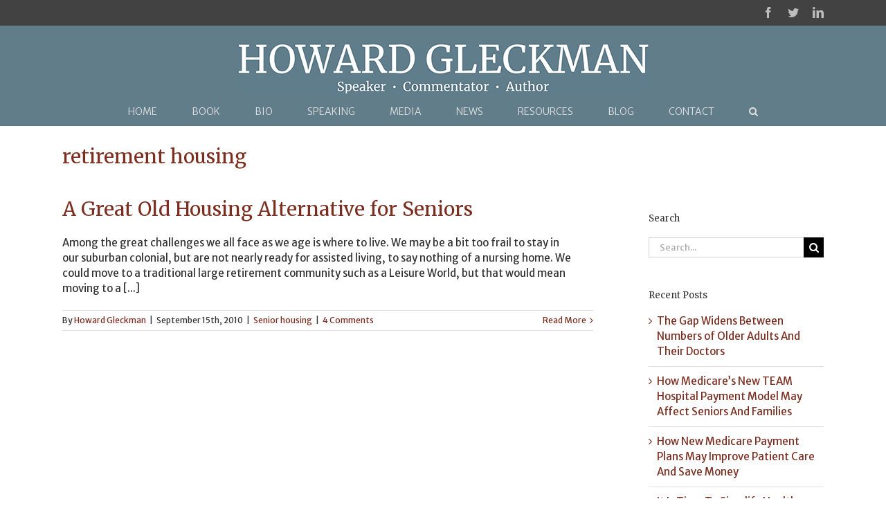

--- FILE ---
content_type: text/html; charset=UTF-8
request_url: https://howardgleckman.com/tag/retirement-housing/
body_size: 15056
content:
<!DOCTYPE html>
<html class="avada-html-layout-wide avada-html-header-position-top avada-html-is-archive" lang="en-US" prefix="og: http://ogp.me/ns# fb: http://ogp.me/ns/fb#">
<head>
	<meta http-equiv="X-UA-Compatible" content="IE=edge" />
	<meta http-equiv="Content-Type" content="text/html; charset=utf-8"/>
	<meta name="viewport" content="width=device-width, initial-scale=1" />
	<meta name='robots' content='index, follow, max-image-preview:large, max-snippet:-1, max-video-preview:-1' />

            <script data-no-defer="1" data-ezscrex="false" data-cfasync="false" data-pagespeed-no-defer data-cookieconsent="ignore">
                var ctPublicFunctions = {"_ajax_nonce":"7010853f90","_rest_nonce":"c79c4688bd","_ajax_url":"\/wp-admin\/admin-ajax.php","_rest_url":"https:\/\/howardgleckman.com\/wp-json\/","data__cookies_type":"native","data__ajax_type":"rest","data__bot_detector_enabled":0,"data__frontend_data_log_enabled":1,"cookiePrefix":"","wprocket_detected":false,"host_url":"howardgleckman.com","text__ee_click_to_select":"Click to select the whole data","text__ee_original_email":"The complete one is","text__ee_got_it":"Got it","text__ee_blocked":"Blocked","text__ee_cannot_connect":"Cannot connect","text__ee_cannot_decode":"Can not decode email. Unknown reason","text__ee_email_decoder":"CleanTalk email decoder","text__ee_wait_for_decoding":"The magic is on the way!","text__ee_decoding_process":"Please wait a few seconds while we decode the contact data."}
            </script>
        
            <script data-no-defer="1" data-ezscrex="false" data-cfasync="false" data-pagespeed-no-defer data-cookieconsent="ignore">
                var ctPublic = {"_ajax_nonce":"7010853f90","settings__forms__check_internal":"0","settings__forms__check_external":"0","settings__forms__force_protection":0,"settings__forms__search_test":"1","settings__forms__wc_add_to_cart":0,"settings__data__bot_detector_enabled":0,"settings__sfw__anti_crawler":0,"blog_home":"https:\/\/howardgleckman.com\/","pixel__setting":"0","pixel__enabled":false,"pixel__url":null,"data__email_check_before_post":1,"data__email_check_exist_post":0,"data__cookies_type":"native","data__key_is_ok":true,"data__visible_fields_required":true,"wl_brandname":"Anti-Spam by CleanTalk","wl_brandname_short":"CleanTalk","ct_checkjs_key":293592171,"emailEncoderPassKey":"70c95775e0fc7498b15796ea80408cd5","bot_detector_forms_excluded":"W10=","advancedCacheExists":false,"varnishCacheExists":false,"wc_ajax_add_to_cart":false}
            </script>
        
	<!-- This site is optimized with the Yoast SEO plugin v26.8 - https://yoast.com/product/yoast-seo-wordpress/ -->
	<title>retirement housing Archives - Howard Gleckman</title>
	<link rel="canonical" href="https://howardgleckman.com/tag/retirement-housing/" />
	<meta property="og:locale" content="en_US" />
	<meta property="og:type" content="article" />
	<meta property="og:title" content="retirement housing Archives - Howard Gleckman" />
	<meta property="og:url" content="https://howardgleckman.com/tag/retirement-housing/" />
	<meta property="og:site_name" content="Howard Gleckman" />
	<meta name="twitter:card" content="summary_large_image" />
	<script type="application/ld+json" class="yoast-schema-graph">{"@context":"https://schema.org","@graph":[{"@type":"CollectionPage","@id":"https://howardgleckman.com/tag/retirement-housing/","url":"https://howardgleckman.com/tag/retirement-housing/","name":"retirement housing Archives - Howard Gleckman","isPartOf":{"@id":"https://howardgleckman.com/#website"},"breadcrumb":{"@id":"https://howardgleckman.com/tag/retirement-housing/#breadcrumb"},"inLanguage":"en-US"},{"@type":"BreadcrumbList","@id":"https://howardgleckman.com/tag/retirement-housing/#breadcrumb","itemListElement":[{"@type":"ListItem","position":1,"name":"Home","item":"https://howardgleckman.com/"},{"@type":"ListItem","position":2,"name":"retirement housing"}]},{"@type":"WebSite","@id":"https://howardgleckman.com/#website","url":"https://howardgleckman.com/","name":"Howard Gleckman","description":"Speaker • Commentator • Author","potentialAction":[{"@type":"SearchAction","target":{"@type":"EntryPoint","urlTemplate":"https://howardgleckman.com/?s={search_term_string}"},"query-input":{"@type":"PropertyValueSpecification","valueRequired":true,"valueName":"search_term_string"}}],"inLanguage":"en-US"}]}</script>
	<!-- / Yoast SEO plugin. -->


<link rel="alternate" type="application/rss+xml" title="Howard Gleckman &raquo; Feed" href="https://howardgleckman.com/feed/" />
<link rel="alternate" type="application/rss+xml" title="Howard Gleckman &raquo; Comments Feed" href="https://howardgleckman.com/comments/feed/" />
		
		
		
		
				<link rel="alternate" type="application/rss+xml" title="Howard Gleckman &raquo; retirement housing Tag Feed" href="https://howardgleckman.com/tag/retirement-housing/feed/" />
<style id='wp-img-auto-sizes-contain-inline-css' type='text/css'>
img:is([sizes=auto i],[sizes^="auto," i]){contain-intrinsic-size:3000px 1500px}
/*# sourceURL=wp-img-auto-sizes-contain-inline-css */
</style>
<link rel='stylesheet' id='wpra-lightbox-css' href='https://howardgleckman.com/wp-content/plugins/wp-rss-aggregator/core/css/jquery-colorbox.css?ver=1.4.33' type='text/css' media='all' />
<link rel='stylesheet' id='wpautoterms_css-css' href='https://howardgleckman.com/wp-content/plugins/auto-terms-of-service-and-privacy-policy/css/wpautoterms.css?ver=6.9' type='text/css' media='all' />
<link rel='stylesheet' id='cleantalk-public-css-css' href='https://howardgleckman.com/wp-content/plugins/cleantalk-spam-protect/css/cleantalk-public.min.css?ver=6.71.1_1769464460' type='text/css' media='all' />
<link rel='stylesheet' id='cleantalk-email-decoder-css-css' href='https://howardgleckman.com/wp-content/plugins/cleantalk-spam-protect/css/cleantalk-email-decoder.min.css?ver=6.71.1_1769464460' type='text/css' media='all' />
<link rel='stylesheet' id='novelist-css' href='https://howardgleckman.com/wp-content/plugins/novelist/templates/novelist-front-end.css?ver=1.3.0' type='text/css' media='all' />
<style id='novelist-inline-css' type='text/css'>
.novelist-button {
			background: #333333;
		}
		
		.novelist-button:hover {
			background: #010101;
		}.novelist-button, .novelist-button:hover {
			color: #ffffff;
		}
/*# sourceURL=novelist-inline-css */
</style>
<link rel='stylesheet' id='rs-plugin-settings-css' href='https://howardgleckman.com/wp-content/plugins/revslider/public/assets/css/rs6.css?ver=6.2.15' type='text/css' media='all' />
<style id='rs-plugin-settings-inline-css' type='text/css'>
#rs-demo-id {}
/*# sourceURL=rs-plugin-settings-inline-css */
</style>
<link rel='stylesheet' id='avada-stylesheet-css' href='https://howardgleckman.com/wp-content/themes/Avada/assets/css/style.min.css?ver=6.2.3' type='text/css' media='all' />
<link rel='stylesheet' id='fusion-dynamic-css-css' href='https://howardgleckman.com/wp-content/uploads/fusion-styles/914325ddf2376f6ac303dd82096f9c18.min.css?ver=2.2.3' type='text/css' media='all' />
<script type="text/javascript" src="https://howardgleckman.com/wp-includes/js/jquery/jquery.min.js?ver=3.7.1" id="jquery-core-js"></script>
<script type="text/javascript" src="https://howardgleckman.com/wp-includes/js/jquery/jquery-migrate.min.js?ver=3.4.1" id="jquery-migrate-js"></script>
<script type="text/javascript" src="https://howardgleckman.com/wp-includes/js/dist/dom-ready.min.js?ver=f77871ff7694fffea381" id="wp-dom-ready-js"></script>
<script type="text/javascript" src="https://howardgleckman.com/wp-content/plugins/auto-terms-of-service-and-privacy-policy/js/base.js?ver=3.0.5" id="wpautoterms_base-js"></script>
<script type="text/javascript" src="https://howardgleckman.com/wp-content/plugins/cleantalk-spam-protect/js/apbct-public-bundle_gathering.min.js?ver=6.71.1_1769464461" id="apbct-public-bundle_gathering.min-js-js"></script>
<script type="text/javascript" src="https://howardgleckman.com/wp-content/plugins/revslider/public/assets/js/rbtools.min.js?ver=6.2.15" id="tp-tools-js"></script>
<script type="text/javascript" src="https://howardgleckman.com/wp-content/plugins/revslider/public/assets/js/rs6.min.js?ver=6.2.15" id="revmin-js"></script>
<link rel="https://api.w.org/" href="https://howardgleckman.com/wp-json/" /><link rel="alternate" title="JSON" type="application/json" href="https://howardgleckman.com/wp-json/wp/v2/tags/135" /><link rel="EditURI" type="application/rsd+xml" title="RSD" href="https://howardgleckman.com/xmlrpc.php?rsd" />
<style type="text/css" id="css-fb-visibility">@media screen and (max-width: 640px){body:not(.fusion-builder-ui-wireframe) .fusion-no-small-visibility{display:none !important;}}@media screen and (min-width: 641px) and (max-width: 1024px){body:not(.fusion-builder-ui-wireframe) .fusion-no-medium-visibility{display:none !important;}}@media screen and (min-width: 1025px){body:not(.fusion-builder-ui-wireframe) .fusion-no-large-visibility{display:none !important;}}</style><meta name="generator" content="Powered by Slider Revolution 6.2.15 - responsive, Mobile-Friendly Slider Plugin for WordPress with comfortable drag and drop interface." />
<script type="text/javascript">function setREVStartSize(e){
			//window.requestAnimationFrame(function() {				 
				window.RSIW = window.RSIW===undefined ? window.innerWidth : window.RSIW;	
				window.RSIH = window.RSIH===undefined ? window.innerHeight : window.RSIH;	
				try {								
					var pw = document.getElementById(e.c).parentNode.offsetWidth,
						newh;
					pw = pw===0 || isNaN(pw) ? window.RSIW : pw;
					e.tabw = e.tabw===undefined ? 0 : parseInt(e.tabw);
					e.thumbw = e.thumbw===undefined ? 0 : parseInt(e.thumbw);
					e.tabh = e.tabh===undefined ? 0 : parseInt(e.tabh);
					e.thumbh = e.thumbh===undefined ? 0 : parseInt(e.thumbh);
					e.tabhide = e.tabhide===undefined ? 0 : parseInt(e.tabhide);
					e.thumbhide = e.thumbhide===undefined ? 0 : parseInt(e.thumbhide);
					e.mh = e.mh===undefined || e.mh=="" || e.mh==="auto" ? 0 : parseInt(e.mh,0);		
					if(e.layout==="fullscreen" || e.l==="fullscreen") 						
						newh = Math.max(e.mh,window.RSIH);					
					else{					
						e.gw = Array.isArray(e.gw) ? e.gw : [e.gw];
						for (var i in e.rl) if (e.gw[i]===undefined || e.gw[i]===0) e.gw[i] = e.gw[i-1];					
						e.gh = e.el===undefined || e.el==="" || (Array.isArray(e.el) && e.el.length==0)? e.gh : e.el;
						e.gh = Array.isArray(e.gh) ? e.gh : [e.gh];
						for (var i in e.rl) if (e.gh[i]===undefined || e.gh[i]===0) e.gh[i] = e.gh[i-1];
											
						var nl = new Array(e.rl.length),
							ix = 0,						
							sl;					
						e.tabw = e.tabhide>=pw ? 0 : e.tabw;
						e.thumbw = e.thumbhide>=pw ? 0 : e.thumbw;
						e.tabh = e.tabhide>=pw ? 0 : e.tabh;
						e.thumbh = e.thumbhide>=pw ? 0 : e.thumbh;					
						for (var i in e.rl) nl[i] = e.rl[i]<window.RSIW ? 0 : e.rl[i];
						sl = nl[0];									
						for (var i in nl) if (sl>nl[i] && nl[i]>0) { sl = nl[i]; ix=i;}															
						var m = pw>(e.gw[ix]+e.tabw+e.thumbw) ? 1 : (pw-(e.tabw+e.thumbw)) / (e.gw[ix]);					
						newh =  (e.gh[ix] * m) + (e.tabh + e.thumbh);
					}				
					if(window.rs_init_css===undefined) window.rs_init_css = document.head.appendChild(document.createElement("style"));					
					document.getElementById(e.c).height = newh+"px";
					window.rs_init_css.innerHTML += "#"+e.c+"_wrapper { height: "+newh+"px }";				
				} catch(e){
					console.log("Failure at Presize of Slider:" + e)
				}					   
			//});
		  };</script>
		<script type="text/javascript">
			var doc = document.documentElement;
			doc.setAttribute( 'data-useragent', navigator.userAgent );
		</script>
		
	</head>

<body class="archive tag tag-retirement-housing tag-135 wp-theme-Avada fusion-image-hovers fusion-pagination-sizing fusion-button_size-small fusion-button_type-flat fusion-button_span-no avada-image-rollover-circle-yes avada-image-rollover-yes avada-image-rollover-direction-left fusion-body ltr fusion-sticky-header no-tablet-sticky-header no-mobile-sticky-header no-mobile-slidingbar no-mobile-totop fusion-disable-outline fusion-sub-menu-fade mobile-logo-pos-center layout-wide-mode avada-has-boxed-modal-shadow-none layout-scroll-offset-full avada-has-zero-margin-offset-top has-sidebar fusion-top-header menu-text-align-center mobile-menu-design-modern fusion-show-pagination-text fusion-header-layout-v5 avada-responsive avada-footer-fx-sticky avada-menu-highlight-style-bar fusion-search-form-classic fusion-main-menu-search-dropdown fusion-avatar-square avada-dropdown-styles avada-blog-layout-large avada-blog-archive-layout-large avada-header-shadow-no avada-menu-icon-position-left avada-has-megamenu-shadow avada-has-mainmenu-dropdown-divider avada-has-main-nav-search-icon avada-has-breadcrumb-mobile-hidden avada-has-titlebar-content_only avada-header-border-color-full-transparent avada-has-pagination-padding avada-flyout-menu-direction-fade avada-ec-views-v1" >
		<a class="skip-link screen-reader-text" href="#content">Skip to content</a>

	<div id="boxed-wrapper">
		<div class="fusion-sides-frame"></div>
		<div id="wrapper" class="fusion-wrapper">
			<div id="home" style="position:relative;top:-1px;"></div>
			
			<header class="fusion-header-wrapper">
				<div class="fusion-header-v5 fusion-logo-alignment fusion-logo-center fusion-sticky-menu- fusion-sticky-logo- fusion-mobile-logo- fusion-sticky-menu-only fusion-header-menu-align-center fusion-mobile-menu-design-modern">
					
<div class="fusion-secondary-header">
	<div class="fusion-row">
							<div class="fusion-alignright">
				<div class="fusion-social-links-header"><div class="fusion-social-networks"><div class="fusion-social-networks-wrapper"><a  class="fusion-social-network-icon fusion-tooltip fusion-facebook fusion-icon-facebook" style href="https://www.facebook.com/howardgleckman" target="_blank" rel="noopener noreferrer" data-placement="bottom" data-title="facebook" data-toggle="tooltip" title="facebook"><span class="screen-reader-text">facebook</span></a><a  class="fusion-social-network-icon fusion-tooltip fusion-twitter fusion-icon-twitter" style href="https://twitter.com/howard_gleckman" target="_blank" rel="noopener noreferrer" data-placement="bottom" data-title="twitter" data-toggle="tooltip" title="twitter"><span class="screen-reader-text">twitter</span></a><a  class="fusion-social-network-icon fusion-tooltip fusion-linkedin fusion-icon-linkedin" style href="https://www.linkedin.com/in/howard-gleckman-6b179b7/" target="_blank" rel="noopener noreferrer" data-placement="bottom" data-title="linkedin" data-toggle="tooltip" title="linkedin"><span class="screen-reader-text">linkedin</span></a></div></div></div>			</div>
			</div>
</div>
<div class="fusion-header-sticky-height"></div>
<div class="fusion-sticky-header-wrapper"> <!-- start fusion sticky header wrapper -->
	<div class="fusion-header">
		<div class="fusion-row">
							<div class="fusion-logo" data-margin-top="25px" data-margin-bottom="5px" data-margin-left="0px" data-margin-right="0px">
			<a class="fusion-logo-link"  href="https://howardgleckman.com/" >

						<!-- standard logo -->
			<img src="https://howardgleckman.com/wp-content/uploads/2017/12/logo.jpg" srcset="https://howardgleckman.com/wp-content/uploads/2017/12/logo.jpg 1x, https://howardgleckman.com/wp-content/uploads/2017/12/logo-retina.jpg 2x" width="597" height="73" style="max-height:73px;height:auto;" alt="Howard Gleckman Logo" data-retina_logo_url="https://howardgleckman.com/wp-content/uploads/2017/12/logo-retina.jpg" class="fusion-standard-logo" />

			
					</a>
		</div>
								<div class="fusion-mobile-menu-icons">
							<a href="#" class="fusion-icon fusion-icon-bars" aria-label="Toggle mobile menu" aria-expanded="false"></a>
		
		
		
			</div>
			
					</div>
	</div>
	<div class="fusion-secondary-main-menu">
		<div class="fusion-row">
			<nav class="fusion-main-menu" aria-label="Main Menu"><ul id="menu-primary-navigation" class="fusion-menu"><li  id="menu-item-46"  class="menu-item menu-item-type-post_type menu-item-object-page menu-item-home menu-item-46"  data-item-id="46"><a  href="https://howardgleckman.com/" class="fusion-bar-highlight"><span class="menu-text">HOME</span></a></li><li  id="menu-item-51"  class="menu-item menu-item-type-custom menu-item-object-custom menu-item-51"  data-item-id="51"><a  href="/books/caring-for-our-parents/" class="fusion-bar-highlight"><span class="menu-text">BOOK</span></a></li><li  id="menu-item-44"  class="menu-item menu-item-type-post_type menu-item-object-page menu-item-44"  data-item-id="44"><a  href="https://howardgleckman.com/biography/" class="fusion-bar-highlight"><span class="menu-text">BIO</span></a></li><li  id="menu-item-42"  class="menu-item menu-item-type-post_type menu-item-object-page menu-item-42"  data-item-id="42"><a  href="https://howardgleckman.com/speaking/" class="fusion-bar-highlight"><span class="menu-text">SPEAKING</span></a></li><li  id="menu-item-191"  class="menu-item menu-item-type-custom menu-item-object-custom menu-item-has-children menu-item-191 fusion-dropdown-menu"  data-item-id="191"><a  href="#" class="fusion-bar-highlight"><span class="menu-text">MEDIA</span></a><ul class="sub-menu"><li  id="menu-item-43"  class="menu-item menu-item-type-post_type menu-item-object-page menu-item-43 fusion-dropdown-submenu" ><a  href="https://howardgleckman.com/articles/" class="fusion-bar-highlight"><span>ARTICLES</span></a></li><li  id="menu-item-101"  class="menu-item menu-item-type-post_type menu-item-object-page menu-item-101 fusion-dropdown-submenu" ><a  href="https://howardgleckman.com/podcasts/" class="fusion-bar-highlight"><span>PODCASTS</span></a></li><li  id="menu-item-106"  class="menu-item menu-item-type-post_type menu-item-object-page menu-item-106 fusion-dropdown-submenu" ><a  href="https://howardgleckman.com/interviews/" class="fusion-bar-highlight"><span>TV APPEARANCES</span></a></li></ul></li><li  id="menu-item-41"  class="menu-item menu-item-type-post_type menu-item-object-page menu-item-41"  data-item-id="41"><a  href="https://howardgleckman.com/news/" class="fusion-bar-highlight"><span class="menu-text">NEWS</span></a></li><li  id="menu-item-139"  class="menu-item menu-item-type-post_type menu-item-object-page menu-item-139"  data-item-id="139"><a  href="https://howardgleckman.com/resources/" class="fusion-bar-highlight"><span class="menu-text">RESOURCES</span></a></li><li  id="menu-item-192"  class="menu-item menu-item-type-custom menu-item-object-custom menu-item-has-children menu-item-192 fusion-dropdown-menu"  data-item-id="192"><a  href="#" class="fusion-bar-highlight"><span class="menu-text">BLOG</span></a><ul class="sub-menu"><li  id="menu-item-181"  class="menu-item menu-item-type-post_type menu-item-object-page current_page_parent menu-item-181 fusion-dropdown-submenu" ><a  href="https://howardgleckman.com/blog/" class="fusion-bar-highlight"><span>CARING FOR OUR PARENTS BLOG</span></a></li><li  id="menu-item-182"  class="menu-item menu-item-type-post_type menu-item-object-page menu-item-182 fusion-dropdown-submenu" ><a  href="https://howardgleckman.com/tax-vox-blog/" class="fusion-bar-highlight"><span>TAXVOX BLOG</span></a></li></ul></li><li  id="menu-item-38"  class="menu-item menu-item-type-post_type menu-item-object-page menu-item-38"  data-item-id="38"><a  href="https://howardgleckman.com/contact/" class="fusion-bar-highlight"><span class="menu-text">CONTACT</span></a></li><li class="fusion-custom-menu-item fusion-main-menu-search"><a class="fusion-main-menu-icon fusion-bar-highlight" href="#" aria-label="Search" data-title="Search" title="Search"></a><div class="fusion-custom-menu-item-contents">		<form apbct-form-sign="native_search" role="search" class="searchform fusion-search-form  fusion-search-form-classic" method="get" action="https://howardgleckman.com/">
			<div class="fusion-search-form-content">

				
				<div class="fusion-search-field search-field">
					<label><span class="screen-reader-text">Search for:</span>
													<input type="search" value="" name="s" class="s" placeholder="Search..." required aria-required="true" aria-label=""/>
											</label>
				</div>
				<div class="fusion-search-button search-button">
					<input type="submit" class="fusion-search-submit searchsubmit" value="&#xf002;" />
									</div>

				
			</div>


			
		<input
                    class="apbct_special_field apbct_email_id__search_form"
                    name="apbct__email_id__search_form"
                    aria-label="apbct__label_id__search_form"
                    type="text" size="30" maxlength="200" autocomplete="off"
                    value=""
                /><input
                   id="apbct_submit_id__search_form" 
                   class="apbct_special_field apbct__email_id__search_form"
                   name="apbct__label_id__search_form"
                   aria-label="apbct_submit_name__search_form"
                   type="submit"
                   size="30"
                   maxlength="200"
                   value="2711"
               /></form>
		</div></li></ul></nav>
<nav class="fusion-mobile-nav-holder fusion-mobile-menu-text-align-left" aria-label="Main Menu Mobile"></nav>

					</div>
	</div>
</div> <!-- end fusion sticky header wrapper -->
				</div>
				<div class="fusion-clearfix"></div>
			</header>
						
			
		<div id="sliders-container">
					</div>
				
			
			<div class="avada-page-titlebar-wrapper">
				<div class="fusion-page-title-bar fusion-page-title-bar-breadcrumbs fusion-page-title-bar-left">
	<div class="fusion-page-title-row">
		<div class="fusion-page-title-wrapper">
			<div class="fusion-page-title-captions">

																			<h1 class="entry-title">retirement housing</h1>

									
				
			</div>

										
		</div>
	</div>
</div>
			</div>

						<main id="main" class="clearfix ">
				<div class="fusion-row" style="">
<section id="content" class="" style="float: left;">
	
	<div id="posts-container" class="fusion-blog-archive fusion-blog-layout-large-wrapper fusion-clearfix">
	<div class="fusion-posts-container fusion-blog-layout-large fusion-blog-pagination fusion-blog-rollover " data-pages="1">
		
		
													<article id="post-5265" class="fusion-post-large  post fusion-clearfix post-5265 type-post status-publish format-standard hentry category-senior-housing tag-abbeyfield-houses tag-independent-living tag-retirement-housing tag-senior-housing-2 tag-senior-villages">
				
				
				
									

				
				
				
				<div class="fusion-post-content post-content">
					<h2 class="entry-title fusion-post-title"><a href="https://howardgleckman.com/2010/09/15/a_great_new_housing_alternativ/">A Great Old Housing Alternative for Seniors</a></h2>
										
					<div class="fusion-post-content-container">
						<p>Among the great challenges we all face as we age is where to live. We may be a bit too frail to stay in our suburban colonial, but are not nearly ready for assisted living, to say nothing of a nursing home. We could move to a traditional large retirement community such as a Leisure World, but that would mean moving to a [...]</p>					</div>
				</div>

				
																			<div class="fusion-meta-info">
																						<div class="fusion-alignleft">By <span class="vcard"><span class="fn"><a href="https://howardgleckman.com/author/hgleckman/" title="Posts by Howard Gleckman" rel="author">Howard Gleckman</a></span></span><span class="fusion-inline-sep">|</span><span class="updated rich-snippet-hidden">2010-09-15T13:00:51-04:00</span><span>September 15th, 2010</span><span class="fusion-inline-sep">|</span><a href="https://howardgleckman.com/category/senior-housing/" rel="category tag">Senior housing</a><span class="fusion-inline-sep">|</span><span class="fusion-comments"><a href="https://howardgleckman.com/2010/09/15/a_great_new_housing_alternativ/#comments">4 Comments</a></span></div>							
																														<div class="fusion-alignright">
									<a href="https://howardgleckman.com/2010/09/15/a_great_new_housing_alternativ/" class="fusion-read-more">
										Read More									</a>
								</div>
													</div>
									
				
							</article>

			
		
		
	</div>

			</div>
</section>
<aside id="sidebar" role="complementary" class="sidebar fusion-widget-area fusion-content-widget-area fusion-sidebar-right fusion-blogsidebar" style="float: right;" >
											
					<section id="search-3" class="widget widget_search"><div class="heading"><h4 class="widget-title">Search</h4></div>		<form apbct-form-sign="native_search" role="search" class="searchform fusion-search-form  fusion-search-form-classic" method="get" action="https://howardgleckman.com/">
			<div class="fusion-search-form-content">

				
				<div class="fusion-search-field search-field">
					<label><span class="screen-reader-text">Search for:</span>
													<input type="search" value="" name="s" class="s" placeholder="Search..." required aria-required="true" aria-label=""/>
											</label>
				</div>
				<div class="fusion-search-button search-button">
					<input type="submit" class="fusion-search-submit searchsubmit" value="&#xf002;" />
									</div>

				
			</div>


			
		<input
                    class="apbct_special_field apbct_email_id__search_form"
                    name="apbct__email_id__search_form"
                    aria-label="apbct__label_id__search_form"
                    type="text" size="30" maxlength="200" autocomplete="off"
                    value=""
                /><input
                   id="apbct_submit_id__search_form" 
                   class="apbct_special_field apbct__email_id__search_form"
                   name="apbct__label_id__search_form"
                   aria-label="apbct_submit_name__search_form"
                   type="submit"
                   size="30"
                   maxlength="200"
                   value="44018"
               /></form>
		</section>
		<section id="recent-posts-2" class="widget widget_recent_entries">
		<div class="heading"><h4 class="widget-title">Recent Posts</h4></div>
		<ul>
											<li>
					<a href="https://howardgleckman.com/2026/01/26/the-gap-widens-between-numbers-of-older-adults-and-their-doctors/">The Gap Widens Between Numbers of Older Adults And Their Doctors</a>
									</li>
											<li>
					<a href="https://howardgleckman.com/2026/01/08/how-medicares-new-team-hospital-payment-model-may-affect-seniors-and-families/">How Medicare’s New TEAM Hospital Payment Model May Affect Seniors And Families</a>
									</li>
											<li>
					<a href="https://howardgleckman.com/2025/12/29/how-new-medicare-payment-plans-may-improve-patient-care-and-save-money/">How New Medicare Payment Plans May Improve Patient Care And Save Money</a>
									</li>
											<li>
					<a href="https://howardgleckman.com/2025/12/23/it-is-time-to-simplify-health-insurance-in-the-us/">It Is Time To Simplify Health Insurance In The US</a>
									</li>
											<li>
					<a href="https://howardgleckman.com/2025/12/15/trump-makes-care-less-affordable-for-seniors-people-with-disabilities/">Trump Makes Care Less Affordable For Seniors, People With Disabilities</a>
									</li>
					</ul>

		</section><section id="archives-2" class="widget widget_archive"><div class="heading"><h4 class="widget-title">Archives</h4></div>		<label class="screen-reader-text" for="archives-dropdown-2">Archives</label>
		<select id="archives-dropdown-2" name="archive-dropdown">
			
			<option value="">Select Month</option>
				<option value='https://howardgleckman.com/2026/01/'> January 2026 </option>
	<option value='https://howardgleckman.com/2025/12/'> December 2025 </option>
	<option value='https://howardgleckman.com/2025/11/'> November 2025 </option>
	<option value='https://howardgleckman.com/2025/10/'> October 2025 </option>
	<option value='https://howardgleckman.com/2025/09/'> September 2025 </option>
	<option value='https://howardgleckman.com/2025/08/'> August 2025 </option>
	<option value='https://howardgleckman.com/2025/07/'> July 2025 </option>
	<option value='https://howardgleckman.com/2025/06/'> June 2025 </option>
	<option value='https://howardgleckman.com/2025/05/'> May 2025 </option>
	<option value='https://howardgleckman.com/2025/04/'> April 2025 </option>
	<option value='https://howardgleckman.com/2025/03/'> March 2025 </option>
	<option value='https://howardgleckman.com/2025/02/'> February 2025 </option>
	<option value='https://howardgleckman.com/2025/01/'> January 2025 </option>
	<option value='https://howardgleckman.com/2024/12/'> December 2024 </option>
	<option value='https://howardgleckman.com/2024/11/'> November 2024 </option>
	<option value='https://howardgleckman.com/2024/10/'> October 2024 </option>
	<option value='https://howardgleckman.com/2024/09/'> September 2024 </option>
	<option value='https://howardgleckman.com/2024/08/'> August 2024 </option>
	<option value='https://howardgleckman.com/2024/07/'> July 2024 </option>
	<option value='https://howardgleckman.com/2024/06/'> June 2024 </option>
	<option value='https://howardgleckman.com/2024/05/'> May 2024 </option>
	<option value='https://howardgleckman.com/2024/04/'> April 2024 </option>
	<option value='https://howardgleckman.com/2024/03/'> March 2024 </option>
	<option value='https://howardgleckman.com/2024/02/'> February 2024 </option>
	<option value='https://howardgleckman.com/2024/01/'> January 2024 </option>
	<option value='https://howardgleckman.com/2023/12/'> December 2023 </option>
	<option value='https://howardgleckman.com/2023/11/'> November 2023 </option>
	<option value='https://howardgleckman.com/2023/10/'> October 2023 </option>
	<option value='https://howardgleckman.com/2023/09/'> September 2023 </option>
	<option value='https://howardgleckman.com/2023/08/'> August 2023 </option>
	<option value='https://howardgleckman.com/2023/07/'> July 2023 </option>
	<option value='https://howardgleckman.com/2023/06/'> June 2023 </option>
	<option value='https://howardgleckman.com/2023/05/'> May 2023 </option>
	<option value='https://howardgleckman.com/2023/04/'> April 2023 </option>
	<option value='https://howardgleckman.com/2023/03/'> March 2023 </option>
	<option value='https://howardgleckman.com/2023/02/'> February 2023 </option>
	<option value='https://howardgleckman.com/2023/01/'> January 2023 </option>
	<option value='https://howardgleckman.com/2022/12/'> December 2022 </option>
	<option value='https://howardgleckman.com/2022/11/'> November 2022 </option>
	<option value='https://howardgleckman.com/2022/10/'> October 2022 </option>
	<option value='https://howardgleckman.com/2022/09/'> September 2022 </option>
	<option value='https://howardgleckman.com/2022/08/'> August 2022 </option>
	<option value='https://howardgleckman.com/2022/07/'> July 2022 </option>
	<option value='https://howardgleckman.com/2022/06/'> June 2022 </option>
	<option value='https://howardgleckman.com/2022/05/'> May 2022 </option>
	<option value='https://howardgleckman.com/2022/04/'> April 2022 </option>
	<option value='https://howardgleckman.com/2022/03/'> March 2022 </option>
	<option value='https://howardgleckman.com/2022/02/'> February 2022 </option>
	<option value='https://howardgleckman.com/2022/01/'> January 2022 </option>
	<option value='https://howardgleckman.com/2021/12/'> December 2021 </option>
	<option value='https://howardgleckman.com/2021/11/'> November 2021 </option>
	<option value='https://howardgleckman.com/2021/10/'> October 2021 </option>
	<option value='https://howardgleckman.com/2021/09/'> September 2021 </option>
	<option value='https://howardgleckman.com/2021/08/'> August 2021 </option>
	<option value='https://howardgleckman.com/2021/07/'> July 2021 </option>
	<option value='https://howardgleckman.com/2021/06/'> June 2021 </option>
	<option value='https://howardgleckman.com/2021/05/'> May 2021 </option>
	<option value='https://howardgleckman.com/2021/04/'> April 2021 </option>
	<option value='https://howardgleckman.com/2021/03/'> March 2021 </option>
	<option value='https://howardgleckman.com/2021/02/'> February 2021 </option>
	<option value='https://howardgleckman.com/2021/01/'> January 2021 </option>
	<option value='https://howardgleckman.com/2020/12/'> December 2020 </option>
	<option value='https://howardgleckman.com/2020/11/'> November 2020 </option>
	<option value='https://howardgleckman.com/2020/10/'> October 2020 </option>
	<option value='https://howardgleckman.com/2020/09/'> September 2020 </option>
	<option value='https://howardgleckman.com/2020/08/'> August 2020 </option>
	<option value='https://howardgleckman.com/2020/07/'> July 2020 </option>
	<option value='https://howardgleckman.com/2020/06/'> June 2020 </option>
	<option value='https://howardgleckman.com/2020/05/'> May 2020 </option>
	<option value='https://howardgleckman.com/2020/04/'> April 2020 </option>
	<option value='https://howardgleckman.com/2020/03/'> March 2020 </option>
	<option value='https://howardgleckman.com/2020/02/'> February 2020 </option>
	<option value='https://howardgleckman.com/2020/01/'> January 2020 </option>
	<option value='https://howardgleckman.com/2019/12/'> December 2019 </option>
	<option value='https://howardgleckman.com/2019/11/'> November 2019 </option>
	<option value='https://howardgleckman.com/2019/10/'> October 2019 </option>
	<option value='https://howardgleckman.com/2019/09/'> September 2019 </option>
	<option value='https://howardgleckman.com/2019/08/'> August 2019 </option>
	<option value='https://howardgleckman.com/2019/07/'> July 2019 </option>
	<option value='https://howardgleckman.com/2019/06/'> June 2019 </option>
	<option value='https://howardgleckman.com/2019/05/'> May 2019 </option>
	<option value='https://howardgleckman.com/2019/04/'> April 2019 </option>
	<option value='https://howardgleckman.com/2019/03/'> March 2019 </option>
	<option value='https://howardgleckman.com/2019/02/'> February 2019 </option>
	<option value='https://howardgleckman.com/2019/01/'> January 2019 </option>
	<option value='https://howardgleckman.com/2018/12/'> December 2018 </option>
	<option value='https://howardgleckman.com/2018/11/'> November 2018 </option>
	<option value='https://howardgleckman.com/2018/10/'> October 2018 </option>
	<option value='https://howardgleckman.com/2018/09/'> September 2018 </option>
	<option value='https://howardgleckman.com/2018/08/'> August 2018 </option>
	<option value='https://howardgleckman.com/2018/07/'> July 2018 </option>
	<option value='https://howardgleckman.com/2018/06/'> June 2018 </option>
	<option value='https://howardgleckman.com/2018/05/'> May 2018 </option>
	<option value='https://howardgleckman.com/2018/04/'> April 2018 </option>
	<option value='https://howardgleckman.com/2018/03/'> March 2018 </option>
	<option value='https://howardgleckman.com/2018/02/'> February 2018 </option>
	<option value='https://howardgleckman.com/2018/01/'> January 2018 </option>
	<option value='https://howardgleckman.com/2017/12/'> December 2017 </option>
	<option value='https://howardgleckman.com/2017/11/'> November 2017 </option>
	<option value='https://howardgleckman.com/2017/10/'> October 2017 </option>
	<option value='https://howardgleckman.com/2017/09/'> September 2017 </option>
	<option value='https://howardgleckman.com/2017/08/'> August 2017 </option>
	<option value='https://howardgleckman.com/2017/07/'> July 2017 </option>
	<option value='https://howardgleckman.com/2017/06/'> June 2017 </option>
	<option value='https://howardgleckman.com/2017/05/'> May 2017 </option>
	<option value='https://howardgleckman.com/2017/04/'> April 2017 </option>
	<option value='https://howardgleckman.com/2017/03/'> March 2017 </option>
	<option value='https://howardgleckman.com/2017/02/'> February 2017 </option>
	<option value='https://howardgleckman.com/2017/01/'> January 2017 </option>
	<option value='https://howardgleckman.com/2016/12/'> December 2016 </option>
	<option value='https://howardgleckman.com/2016/11/'> November 2016 </option>
	<option value='https://howardgleckman.com/2016/10/'> October 2016 </option>
	<option value='https://howardgleckman.com/2016/09/'> September 2016 </option>
	<option value='https://howardgleckman.com/2016/08/'> August 2016 </option>
	<option value='https://howardgleckman.com/2016/07/'> July 2016 </option>
	<option value='https://howardgleckman.com/2016/06/'> June 2016 </option>
	<option value='https://howardgleckman.com/2016/05/'> May 2016 </option>
	<option value='https://howardgleckman.com/2016/04/'> April 2016 </option>
	<option value='https://howardgleckman.com/2016/03/'> March 2016 </option>
	<option value='https://howardgleckman.com/2016/02/'> February 2016 </option>
	<option value='https://howardgleckman.com/2016/01/'> January 2016 </option>
	<option value='https://howardgleckman.com/2015/12/'> December 2015 </option>
	<option value='https://howardgleckman.com/2015/11/'> November 2015 </option>
	<option value='https://howardgleckman.com/2015/10/'> October 2015 </option>
	<option value='https://howardgleckman.com/2015/09/'> September 2015 </option>
	<option value='https://howardgleckman.com/2015/08/'> August 2015 </option>
	<option value='https://howardgleckman.com/2015/07/'> July 2015 </option>
	<option value='https://howardgleckman.com/2015/06/'> June 2015 </option>
	<option value='https://howardgleckman.com/2015/05/'> May 2015 </option>
	<option value='https://howardgleckman.com/2015/04/'> April 2015 </option>
	<option value='https://howardgleckman.com/2015/03/'> March 2015 </option>
	<option value='https://howardgleckman.com/2015/02/'> February 2015 </option>
	<option value='https://howardgleckman.com/2015/01/'> January 2015 </option>
	<option value='https://howardgleckman.com/2014/12/'> December 2014 </option>
	<option value='https://howardgleckman.com/2014/11/'> November 2014 </option>
	<option value='https://howardgleckman.com/2014/10/'> October 2014 </option>
	<option value='https://howardgleckman.com/2014/09/'> September 2014 </option>
	<option value='https://howardgleckman.com/2014/08/'> August 2014 </option>
	<option value='https://howardgleckman.com/2014/07/'> July 2014 </option>
	<option value='https://howardgleckman.com/2014/06/'> June 2014 </option>
	<option value='https://howardgleckman.com/2014/05/'> May 2014 </option>
	<option value='https://howardgleckman.com/2014/04/'> April 2014 </option>
	<option value='https://howardgleckman.com/2014/03/'> March 2014 </option>
	<option value='https://howardgleckman.com/2014/02/'> February 2014 </option>
	<option value='https://howardgleckman.com/2014/01/'> January 2014 </option>
	<option value='https://howardgleckman.com/2013/12/'> December 2013 </option>
	<option value='https://howardgleckman.com/2013/11/'> November 2013 </option>
	<option value='https://howardgleckman.com/2013/10/'> October 2013 </option>
	<option value='https://howardgleckman.com/2013/09/'> September 2013 </option>
	<option value='https://howardgleckman.com/2013/08/'> August 2013 </option>
	<option value='https://howardgleckman.com/2013/07/'> July 2013 </option>
	<option value='https://howardgleckman.com/2013/06/'> June 2013 </option>
	<option value='https://howardgleckman.com/2013/05/'> May 2013 </option>
	<option value='https://howardgleckman.com/2013/04/'> April 2013 </option>
	<option value='https://howardgleckman.com/2013/03/'> March 2013 </option>
	<option value='https://howardgleckman.com/2013/02/'> February 2013 </option>
	<option value='https://howardgleckman.com/2013/01/'> January 2013 </option>
	<option value='https://howardgleckman.com/2012/12/'> December 2012 </option>
	<option value='https://howardgleckman.com/2012/11/'> November 2012 </option>
	<option value='https://howardgleckman.com/2012/10/'> October 2012 </option>
	<option value='https://howardgleckman.com/2012/09/'> September 2012 </option>
	<option value='https://howardgleckman.com/2012/08/'> August 2012 </option>
	<option value='https://howardgleckman.com/2012/07/'> July 2012 </option>
	<option value='https://howardgleckman.com/2012/06/'> June 2012 </option>
	<option value='https://howardgleckman.com/2012/05/'> May 2012 </option>
	<option value='https://howardgleckman.com/2012/04/'> April 2012 </option>
	<option value='https://howardgleckman.com/2012/03/'> March 2012 </option>
	<option value='https://howardgleckman.com/2012/02/'> February 2012 </option>
	<option value='https://howardgleckman.com/2012/01/'> January 2012 </option>
	<option value='https://howardgleckman.com/2011/12/'> December 2011 </option>
	<option value='https://howardgleckman.com/2011/11/'> November 2011 </option>
	<option value='https://howardgleckman.com/2011/10/'> October 2011 </option>
	<option value='https://howardgleckman.com/2011/09/'> September 2011 </option>
	<option value='https://howardgleckman.com/2011/08/'> August 2011 </option>
	<option value='https://howardgleckman.com/2011/07/'> July 2011 </option>
	<option value='https://howardgleckman.com/2011/06/'> June 2011 </option>
	<option value='https://howardgleckman.com/2011/05/'> May 2011 </option>
	<option value='https://howardgleckman.com/2011/04/'> April 2011 </option>
	<option value='https://howardgleckman.com/2011/03/'> March 2011 </option>
	<option value='https://howardgleckman.com/2011/02/'> February 2011 </option>
	<option value='https://howardgleckman.com/2011/01/'> January 2011 </option>
	<option value='https://howardgleckman.com/2010/12/'> December 2010 </option>
	<option value='https://howardgleckman.com/2010/11/'> November 2010 </option>
	<option value='https://howardgleckman.com/2010/10/'> October 2010 </option>
	<option value='https://howardgleckman.com/2010/09/'> September 2010 </option>
	<option value='https://howardgleckman.com/2010/08/'> August 2010 </option>
	<option value='https://howardgleckman.com/2010/07/'> July 2010 </option>
	<option value='https://howardgleckman.com/2010/06/'> June 2010 </option>
	<option value='https://howardgleckman.com/2010/05/'> May 2010 </option>
	<option value='https://howardgleckman.com/2010/04/'> April 2010 </option>
	<option value='https://howardgleckman.com/2010/03/'> March 2010 </option>
	<option value='https://howardgleckman.com/2010/02/'> February 2010 </option>
	<option value='https://howardgleckman.com/2010/01/'> January 2010 </option>
	<option value='https://howardgleckman.com/2009/12/'> December 2009 </option>
	<option value='https://howardgleckman.com/2009/11/'> November 2009 </option>
	<option value='https://howardgleckman.com/2009/10/'> October 2009 </option>
	<option value='https://howardgleckman.com/2009/09/'> September 2009 </option>
	<option value='https://howardgleckman.com/2009/08/'> August 2009 </option>
	<option value='https://howardgleckman.com/2009/07/'> July 2009 </option>
	<option value='https://howardgleckman.com/2009/06/'> June 2009 </option>
	<option value='https://howardgleckman.com/2009/05/'> May 2009 </option>
	<option value='https://howardgleckman.com/2009/04/'> April 2009 </option>
	<option value='https://howardgleckman.com/2009/03/'> March 2009 </option>

		</select>

			<script type="text/javascript">
/* <![CDATA[ */

( ( dropdownId ) => {
	const dropdown = document.getElementById( dropdownId );
	function onSelectChange() {
		setTimeout( () => {
			if ( 'escape' === dropdown.dataset.lastkey ) {
				return;
			}
			if ( dropdown.value ) {
				document.location.href = dropdown.value;
			}
		}, 250 );
	}
	function onKeyUp( event ) {
		if ( 'Escape' === event.key ) {
			dropdown.dataset.lastkey = 'escape';
		} else {
			delete dropdown.dataset.lastkey;
		}
	}
	function onClick() {
		delete dropdown.dataset.lastkey;
	}
	dropdown.addEventListener( 'keyup', onKeyUp );
	dropdown.addEventListener( 'click', onClick );
	dropdown.addEventListener( 'change', onSelectChange );
})( "archives-dropdown-2" );

//# sourceURL=WP_Widget_Archives%3A%3Awidget
/* ]]> */
</script>
</section>			</aside>
						
					</div>  <!-- fusion-row -->
				</main>  <!-- #main -->
				
				
								
					
		<div class="fusion-footer">
				
	
	<footer id="footer" class="fusion-footer-copyright-area">
		<div class="fusion-row">
			<div class="fusion-copyright-content">

				<div class="fusion-copyright-notice">
		<div>
		Copyright © 2024 Howard Gleckman | Site by <a href='http://www.authorbytes.com/' target='_blank'>AuthorBytes</a>	</div>
</div>
<div class="fusion-social-links-footer">
	<div class="fusion-social-networks"><div class="fusion-social-networks-wrapper"><a  class="fusion-social-network-icon fusion-tooltip fusion-facebook fusion-icon-facebook" style href="https://www.facebook.com/howardgleckman" target="_blank" rel="noopener noreferrer" data-placement="top" data-title="facebook" data-toggle="tooltip" title="facebook"><span class="screen-reader-text">facebook</span></a><a  class="fusion-social-network-icon fusion-tooltip fusion-twitter fusion-icon-twitter" style href="https://twitter.com/howard_gleckman" target="_blank" rel="noopener noreferrer" data-placement="top" data-title="twitter" data-toggle="tooltip" title="twitter"><span class="screen-reader-text">twitter</span></a><a  class="fusion-social-network-icon fusion-tooltip fusion-linkedin fusion-icon-linkedin" style href="https://www.linkedin.com/in/howard-gleckman-6b179b7/" target="_blank" rel="noopener noreferrer" data-placement="top" data-title="linkedin" data-toggle="tooltip" title="linkedin"><span class="screen-reader-text">linkedin</span></a></div></div></div>

			</div> <!-- fusion-fusion-copyright-content -->
		</div> <!-- fusion-row -->
	</footer> <!-- #footer -->
		</div> <!-- fusion-footer -->

		
					<div class="fusion-sliding-bar-wrapper">
											</div>

												</div> <!-- wrapper -->
		</div> <!-- #boxed-wrapper -->
		<div class="fusion-top-frame"></div>
		<div class="fusion-bottom-frame"></div>
		<div class="fusion-boxed-shadow"></div>
		<a class="fusion-one-page-text-link fusion-page-load-link"></a>

		<div class="avada-footer-scripts">
			<script>				
                    document.addEventListener('DOMContentLoaded', function () {
                        setTimeout(function(){
                            if( document.querySelectorAll('[name^=ct_checkjs]').length > 0 ) {
                                if (typeof apbct_public_sendREST === 'function' && typeof apbct_js_keys__set_input_value === 'function') {
                                    apbct_public_sendREST(
                                    'js_keys__get',
                                    { callback: apbct_js_keys__set_input_value })
                                }
                            }
                        },0)					    
                    })				
                </script><script type="speculationrules">
{"prefetch":[{"source":"document","where":{"and":[{"href_matches":"/*"},{"not":{"href_matches":["/wp-*.php","/wp-admin/*","/wp-content/uploads/*","/wp-content/*","/wp-content/plugins/*","/wp-content/themes/Avada/*","/*\\?(.+)"]}},{"not":{"selector_matches":"a[rel~=\"nofollow\"]"}},{"not":{"selector_matches":".no-prefetch, .no-prefetch a"}}]},"eagerness":"conservative"}]}
</script>
        <script>
            // Do not change this comment line otherwise Speed Optimizer won't be able to detect this script

            (function () {
                function sendRequest(url, body) {
                    if(!window.fetch) {
                        const xhr = new XMLHttpRequest();
                        xhr.open("POST", url, true);
                        xhr.setRequestHeader("Content-Type", "application/json;charset=UTF-8");
                        xhr.send(JSON.stringify(body))
                        return
                    }

                    const request = fetch(url, {
                        method: 'POST',
                        body: JSON.stringify(body),
                        keepalive: true,
                        headers: {
                            'Content-Type': 'application/json;charset=UTF-8'
                        }
                    });
                }

                const calculateParentDistance = (child, parent) => {
                    let count = 0;
                    let currentElement = child;

                    // Traverse up the DOM tree until we reach parent or the top of the DOM
                    while (currentElement && currentElement !== parent) {
                        currentElement = currentElement.parentNode;
                        count++;
                    }

                    // If parent was not found in the hierarchy, return -1
                    if (!currentElement) {
                        return -1; // Indicates parent is not an ancestor of element
                    }

                    return count; // Number of layers between element and parent
                }
                const isMatchingClass = (linkRule, href, classes, ids) => {
                    return classes.includes(linkRule.value)
                }
                const isMatchingId = (linkRule, href, classes, ids) => {
                    return ids.includes(linkRule.value)
                }
                const isMatchingDomain = (linkRule, href, classes, ids) => {
                    if(!URL.canParse(href)) {
                        return false
                    }

                    const url = new URL(href)
                    const host = url.host
                    const hostsToMatch = [host]

                    if(host.startsWith('www.')) {
                        hostsToMatch.push(host.substring(4))
                    } else {
                        hostsToMatch.push('www.' + host)
                    }

                    return hostsToMatch.includes(linkRule.value)
                }
                const isMatchingExtension = (linkRule, href, classes, ids) => {
                    if(!URL.canParse(href)) {
                        return false
                    }

                    const url = new URL(href)

                    return url.pathname.endsWith('.' + linkRule.value)
                }
                const isMatchingSubdirectory = (linkRule, href, classes, ids) => {
                    if(!URL.canParse(href)) {
                        return false
                    }

                    const url = new URL(href)

                    return url.pathname.startsWith('/' + linkRule.value + '/')
                }
                const isMatchingProtocol = (linkRule, href, classes, ids) => {
                    if(!URL.canParse(href)) {
                        return false
                    }

                    const url = new URL(href)

                    return url.protocol === linkRule.value + ':'
                }
                const isMatchingExternal = (linkRule, href, classes, ids) => {
                    if(!URL.canParse(href) || !URL.canParse(document.location.href)) {
                        return false
                    }

                    const matchingProtocols = ['http:', 'https:']
                    const siteUrl = new URL(document.location.href)
                    const linkUrl = new URL(href)

                    // Links to subdomains will appear to be external matches according to JavaScript,
                    // but the PHP rules will filter those events out.
                    return matchingProtocols.includes(linkUrl.protocol) && siteUrl.host !== linkUrl.host
                }
                const isMatch = (linkRule, href, classes, ids) => {
                    switch (linkRule.type) {
                        case 'class':
                            return isMatchingClass(linkRule, href, classes, ids)
                        case 'id':
                            return isMatchingId(linkRule, href, classes, ids)
                        case 'domain':
                            return isMatchingDomain(linkRule, href, classes, ids)
                        case 'extension':
                            return isMatchingExtension(linkRule, href, classes, ids)
                        case 'subdirectory':
                            return isMatchingSubdirectory(linkRule, href, classes, ids)
                        case 'protocol':
                            return isMatchingProtocol(linkRule, href, classes, ids)
                        case 'external':
                            return isMatchingExternal(linkRule, href, classes, ids)
                        default:
                            return false;
                    }
                }
                const track = (element) => {
                    const href = element.href ?? null
                    const classes = Array.from(element.classList)
                    const ids = [element.id]
                    const linkRules = [{"type":"extension","value":"pdf"},{"type":"extension","value":"zip"},{"type":"protocol","value":"mailto"},{"type":"protocol","value":"tel"}]
                    if(linkRules.length === 0) {
                        return
                    }

                    // For link rules that target an id, we need to allow that id to appear
                    // in any ancestor up to the 7th ancestor. This loop looks for those matches
                    // and counts them.
                    linkRules.forEach((linkRule) => {
                        if(linkRule.type !== 'id') {
                            return;
                        }

                        const matchingAncestor = element.closest('#' + linkRule.value)

                        if(!matchingAncestor || matchingAncestor.matches('html, body')) {
                            return;
                        }

                        const depth = calculateParentDistance(element, matchingAncestor)

                        if(depth < 7) {
                            ids.push(linkRule.value)
                        }
                    });

                    // For link rules that target a class, we need to allow that class to appear
                    // in any ancestor up to the 7th ancestor. This loop looks for those matches
                    // and counts them.
                    linkRules.forEach((linkRule) => {
                        if(linkRule.type !== 'class') {
                            return;
                        }

                        const matchingAncestor = element.closest('.' + linkRule.value)

                        if(!matchingAncestor || matchingAncestor.matches('html, body')) {
                            return;
                        }

                        const depth = calculateParentDistance(element, matchingAncestor)

                        if(depth < 7) {
                            classes.push(linkRule.value)
                        }
                    });

                    const hasMatch = linkRules.some((linkRule) => {
                        return isMatch(linkRule, href, classes, ids)
                    })

                    if(!hasMatch) {
                        return
                    }

                    const url = "https://howardgleckman.com/wp-content/plugins/independent-analytics-pro/iawp-click-endpoint.php";
                    const body = {
                        href: href,
                        classes: classes.join(' '),
                        ids: ids.join(' '),
                        ...{"payload":{"resource":"term_archive","term_id":135,"page":1},"signature":"e7b738b49bb0b6760a2745d6e8fb785c"}                    };

                    sendRequest(url, body)
                }
                document.addEventListener('mousedown', function (event) {
                                        if (navigator.webdriver || /bot|crawler|spider|crawling|semrushbot|chrome-lighthouse/i.test(navigator.userAgent)) {
                        return;
                    }
                    
                    const element = event.target.closest('a')

                    if(!element) {
                        return
                    }

                    const isPro = true
                    if(!isPro) {
                        return
                    }

                    // Don't track left clicks with this event. The click event is used for that.
                    if(event.button === 0) {
                        return
                    }

                    track(element)
                })
                document.addEventListener('click', function (event) {
                                        if (navigator.webdriver || /bot|crawler|spider|crawling|semrushbot|chrome-lighthouse/i.test(navigator.userAgent)) {
                        return;
                    }
                    
                    const element = event.target.closest('a, button, input[type="submit"], input[type="button"]')

                    if(!element) {
                        return
                    }

                    const isPro = true
                    if(!isPro) {
                        return
                    }

                    track(element)
                })
                document.addEventListener('play', function (event) {
                                        if (navigator.webdriver || /bot|crawler|spider|crawling|semrushbot|chrome-lighthouse/i.test(navigator.userAgent)) {
                        return;
                    }
                    
                    const element = event.target.closest('audio, video')

                    if(!element) {
                        return
                    }

                    const isPro = true
                    if(!isPro) {
                        return
                    }

                    track(element)
                }, true)
                document.addEventListener("DOMContentLoaded", function (e) {
                    if (document.hasOwnProperty("visibilityState") && document.visibilityState === "prerender") {
                        return;
                    }

                                            if (navigator.webdriver || /bot|crawler|spider|crawling|semrushbot|chrome-lighthouse/i.test(navigator.userAgent)) {
                            return;
                        }
                    
                    let referrer_url = null;

                    if (typeof document.referrer === 'string' && document.referrer.length > 0) {
                        referrer_url = document.referrer;
                    }

                    const params = location.search.slice(1).split('&').reduce((acc, s) => {
                        const [k, v] = s.split('=');
                        return Object.assign(acc, {[k]: v});
                    }, {});

                    const url = "https://howardgleckman.com/wp-json/iawp/search";
                    const body = {
                        referrer_url,
                        utm_source: params.utm_source,
                        utm_medium: params.utm_medium,
                        utm_campaign: params.utm_campaign,
                        utm_term: params.utm_term,
                        utm_content: params.utm_content,
                        gclid: params.gclid,
                        ...{"payload":{"resource":"term_archive","term_id":135,"page":1},"signature":"e7b738b49bb0b6760a2745d6e8fb785c"}                    };

                    sendRequest(url, body)
                });
            })();
        </script>
        <script type="text/javascript" src="https://howardgleckman.com/wp-content/themes/Avada/includes/lib/assets/min/js/library/modernizr.js?ver=3.3.1" id="modernizr-js"></script>
<script type="text/javascript" src="https://howardgleckman.com/wp-content/themes/Avada/includes/lib/assets/min/js/library/jquery.fitvids.js?ver=1.1" id="jquery-fitvids-js"></script>
<script type="text/javascript" id="fusion-video-general-js-extra">
/* <![CDATA[ */
var fusionVideoGeneralVars = {"status_vimeo":"1","status_yt":"1"};
//# sourceURL=fusion-video-general-js-extra
/* ]]> */
</script>
<script type="text/javascript" src="https://howardgleckman.com/wp-content/themes/Avada/includes/lib/assets/min/js/library/fusion-video-general.js?ver=1" id="fusion-video-general-js"></script>
<script type="text/javascript" id="jquery-lightbox-js-extra">
/* <![CDATA[ */
var fusionLightboxVideoVars = {"lightbox_video_width":"1280","lightbox_video_height":"720"};
//# sourceURL=jquery-lightbox-js-extra
/* ]]> */
</script>
<script type="text/javascript" src="https://howardgleckman.com/wp-content/themes/Avada/includes/lib/assets/min/js/library/jquery.ilightbox.js?ver=2.2.3" id="jquery-lightbox-js"></script>
<script type="text/javascript" src="https://howardgleckman.com/wp-content/themes/Avada/includes/lib/assets/min/js/library/jquery.mousewheel.js?ver=3.0.6" id="jquery-mousewheel-js"></script>
<script type="text/javascript" id="fusion-lightbox-js-extra">
/* <![CDATA[ */
var fusionLightboxVars = {"status_lightbox":"1","lightbox_gallery":"1","lightbox_skin":"metro-white","lightbox_title":"1","lightbox_arrows":"1","lightbox_slideshow_speed":"5000","lightbox_autoplay":"","lightbox_opacity":"0.9","lightbox_desc":"1","lightbox_social":"1","lightbox_deeplinking":"1","lightbox_path":"vertical","lightbox_post_images":"1","lightbox_animation_speed":"normal","l10n":{"close":"Press Esc to close","enterFullscreen":"Enter Fullscreen (Shift+Enter)","exitFullscreen":"Exit Fullscreen (Shift+Enter)","slideShow":"Slideshow","next":"Next","previous":"Previous"}};
//# sourceURL=fusion-lightbox-js-extra
/* ]]> */
</script>
<script type="text/javascript" src="https://howardgleckman.com/wp-content/themes/Avada/includes/lib/assets/min/js/general/fusion-lightbox.js?ver=1" id="fusion-lightbox-js"></script>
<script type="text/javascript" src="https://howardgleckman.com/wp-content/themes/Avada/includes/lib/assets/min/js/library/imagesLoaded.js?ver=3.1.8" id="images-loaded-js"></script>
<script type="text/javascript" src="https://howardgleckman.com/wp-content/themes/Avada/includes/lib/assets/min/js/library/isotope.js?ver=3.0.4" id="isotope-js"></script>
<script type="text/javascript" src="https://howardgleckman.com/wp-content/themes/Avada/includes/lib/assets/min/js/library/packery.js?ver=2.0.0" id="packery-js"></script>
<script type="text/javascript" id="avada-portfolio-js-extra">
/* <![CDATA[ */
var avadaPortfolioVars = {"lightbox_behavior":"all","infinite_finished_msg":"\u003Cem\u003EAll items displayed.\u003C/em\u003E","infinite_blog_text":"\u003Cem\u003ELoading the next set of posts...\u003C/em\u003E","content_break_point":"800"};
//# sourceURL=avada-portfolio-js-extra
/* ]]> */
</script>
<script type="text/javascript" src="https://howardgleckman.com/wp-content/plugins/fusion-core/js/min/avada-portfolio.js?ver=1" id="avada-portfolio-js"></script>
<script type="text/javascript" src="https://howardgleckman.com/wp-content/themes/Avada/includes/lib/assets/min/js/library/jquery.infinitescroll.js?ver=2.1" id="jquery-infinite-scroll-js"></script>
<script type="text/javascript" src="https://howardgleckman.com/wp-content/plugins/fusion-core/js/min/avada-faqs.js?ver=1" id="avada-faqs-js"></script>
<script type="text/javascript" src="https://howardgleckman.com/wp-content/plugins/fusion-builder/assets/js/min/library/Chart.js?ver=2.7.1" id="fusion-chartjs-js"></script>
<script type="text/javascript" src="https://howardgleckman.com/wp-content/plugins/fusion-builder/assets/js/min/general/fusion-chart.js?ver=1" id="fusion-chart-js"></script>
<script type="text/javascript" id="fusion-column-bg-image-js-extra">
/* <![CDATA[ */
var fusionBgImageVars = {"content_break_point":"800"};
//# sourceURL=fusion-column-bg-image-js-extra
/* ]]> */
</script>
<script type="text/javascript" src="https://howardgleckman.com/wp-content/plugins/fusion-builder/assets/js/min/general/fusion-column-bg-image.js?ver=1" id="fusion-column-bg-image-js"></script>
<script type="text/javascript" src="https://howardgleckman.com/wp-content/themes/Avada/includes/lib/assets/min/js/library/cssua.js?ver=2.1.28" id="cssua-js"></script>
<script type="text/javascript" src="https://howardgleckman.com/wp-content/themes/Avada/includes/lib/assets/min/js/library/jquery.waypoints.js?ver=2.0.3" id="jquery-waypoints-js"></script>
<script type="text/javascript" src="https://howardgleckman.com/wp-content/themes/Avada/includes/lib/assets/min/js/general/fusion-waypoints.js?ver=1" id="fusion-waypoints-js"></script>
<script type="text/javascript" id="fusion-animations-js-extra">
/* <![CDATA[ */
var fusionAnimationsVars = {"status_css_animations":"desktop"};
//# sourceURL=fusion-animations-js-extra
/* ]]> */
</script>
<script type="text/javascript" src="https://howardgleckman.com/wp-content/plugins/fusion-builder/assets/js/min/general/fusion-animations.js?ver=1" id="fusion-animations-js"></script>
<script type="text/javascript" id="fusion-equal-heights-js-extra">
/* <![CDATA[ */
var fusionEqualHeightVars = {"content_break_point":"800"};
//# sourceURL=fusion-equal-heights-js-extra
/* ]]> */
</script>
<script type="text/javascript" src="https://howardgleckman.com/wp-content/themes/Avada/includes/lib/assets/min/js/general/fusion-equal-heights.js?ver=1" id="fusion-equal-heights-js"></script>
<script type="text/javascript" src="https://howardgleckman.com/wp-content/plugins/fusion-builder/assets/js/min/general/fusion-column.js?ver=1" id="fusion-column-js"></script>
<script type="text/javascript" src="https://howardgleckman.com/wp-content/themes/Avada/includes/lib/assets/min/js/library/jquery.fade.js?ver=1" id="jquery-fade-js"></script>
<script type="text/javascript" src="https://howardgleckman.com/wp-content/themes/Avada/includes/lib/assets/min/js/library/jquery.requestAnimationFrame.js?ver=1" id="jquery-request-animation-frame-js"></script>
<script type="text/javascript" src="https://howardgleckman.com/wp-content/themes/Avada/includes/lib/assets/min/js/library/fusion-parallax.js?ver=1" id="fusion-parallax-js"></script>
<script type="text/javascript" id="fusion-video-bg-js-extra">
/* <![CDATA[ */
var fusionVideoBgVars = {"status_vimeo":"1","status_yt":"1"};
//# sourceURL=fusion-video-bg-js-extra
/* ]]> */
</script>
<script type="text/javascript" src="https://howardgleckman.com/wp-content/themes/Avada/includes/lib/assets/min/js/library/fusion-video-bg.js?ver=1" id="fusion-video-bg-js"></script>
<script type="text/javascript" id="fusion-container-js-extra">
/* <![CDATA[ */
var fusionContainerVars = {"content_break_point":"800","container_hundred_percent_height_mobile":"0","is_sticky_header_transparent":"0","hundred_percent_scroll_sensitivity":"450"};
//# sourceURL=fusion-container-js-extra
/* ]]> */
</script>
<script type="text/javascript" src="https://howardgleckman.com/wp-content/plugins/fusion-builder/assets/js/min/general/fusion-container.js?ver=1" id="fusion-container-js"></script>
<script type="text/javascript" src="https://howardgleckman.com/wp-content/plugins/fusion-builder/assets/js/min/general/fusion-content-boxes.js?ver=1" id="fusion-content-boxes-js"></script>
<script type="text/javascript" src="https://howardgleckman.com/wp-content/plugins/fusion-builder/assets/js/min/library/jquery.countdown.js?ver=1.0" id="jquery-count-down-js"></script>
<script type="text/javascript" src="https://howardgleckman.com/wp-content/plugins/fusion-builder/assets/js/min/general/fusion-countdown.js?ver=1" id="fusion-count-down-js"></script>
<script type="text/javascript" src="https://howardgleckman.com/wp-content/plugins/fusion-builder/assets/js/min/library/jquery.countTo.js?ver=1" id="jquery-count-to-js"></script>
<script type="text/javascript" src="https://howardgleckman.com/wp-content/themes/Avada/includes/lib/assets/min/js/library/jquery.appear.js?ver=1" id="jquery-appear-js"></script>
<script type="text/javascript" id="fusion-counters-box-js-extra">
/* <![CDATA[ */
var fusionCountersBox = {"counter_box_speed":"1000"};
//# sourceURL=fusion-counters-box-js-extra
/* ]]> */
</script>
<script type="text/javascript" src="https://howardgleckman.com/wp-content/plugins/fusion-builder/assets/js/min/general/fusion-counters-box.js?ver=1" id="fusion-counters-box-js"></script>
<script type="text/javascript" src="https://howardgleckman.com/wp-content/themes/Avada/includes/lib/assets/min/js/library/jquery.easyPieChart.js?ver=2.1.7" id="jquery-easy-pie-chart-js"></script>
<script type="text/javascript" src="https://howardgleckman.com/wp-content/plugins/fusion-builder/assets/js/min/general/fusion-counters-circle.js?ver=1" id="fusion-counters-circle-js"></script>
<script type="text/javascript" src="https://howardgleckman.com/wp-content/plugins/fusion-builder/assets/js/min/general/fusion-flip-boxes.js?ver=1" id="fusion-flip-boxes-js"></script>
<script type="text/javascript" src="https://howardgleckman.com/wp-content/plugins/fusion-builder/assets/js/min/general/fusion-gallery.js?ver=1" id="fusion-gallery-js"></script>
<script type="text/javascript" id="jquery-fusion-maps-js-extra">
/* <![CDATA[ */
var fusionMapsVars = {"admin_ajax":"https://howardgleckman.com/wp-admin/admin-ajax.php"};
//# sourceURL=jquery-fusion-maps-js-extra
/* ]]> */
</script>
<script type="text/javascript" src="https://howardgleckman.com/wp-content/themes/Avada/includes/lib/assets/min/js/library/jquery.fusion_maps.js?ver=2.2.2" id="jquery-fusion-maps-js"></script>
<script type="text/javascript" src="https://howardgleckman.com/wp-content/themes/Avada/includes/lib/assets/min/js/general/fusion-google-map.js?ver=1" id="fusion-google-map-js"></script>
<script type="text/javascript" src="https://howardgleckman.com/wp-content/plugins/fusion-builder/assets/js/min/library/jquery.event.move.js?ver=2.0" id="jquery-event-move-js"></script>
<script type="text/javascript" src="https://howardgleckman.com/wp-content/plugins/fusion-builder/assets/js/min/general/fusion-image-before-after.js?ver=1.0" id="fusion-image-before-after-js"></script>
<script type="text/javascript" src="https://howardgleckman.com/wp-content/themes/Avada/includes/lib/assets/min/js/library/bootstrap.modal.js?ver=3.1.1" id="bootstrap-modal-js"></script>
<script type="text/javascript" src="https://howardgleckman.com/wp-content/plugins/fusion-builder/assets/js/min/general/fusion-modal.js?ver=1" id="fusion-modal-js"></script>
<script type="text/javascript" src="https://howardgleckman.com/wp-content/plugins/fusion-builder/assets/js/min/general/fusion-progress.js?ver=1" id="fusion-progress-js"></script>
<script type="text/javascript" id="fusion-recent-posts-js-extra">
/* <![CDATA[ */
var fusionRecentPostsVars = {"infinite_loading_text":"\u003Cem\u003ELoading the next set of posts...\u003C/em\u003E","infinite_finished_msg":"\u003Cem\u003EAll items displayed.\u003C/em\u003E"};
//# sourceURL=fusion-recent-posts-js-extra
/* ]]> */
</script>
<script type="text/javascript" src="https://howardgleckman.com/wp-content/plugins/fusion-builder/assets/js/min/general/fusion-recent-posts.js?ver=1" id="fusion-recent-posts-js"></script>
<script type="text/javascript" src="https://howardgleckman.com/wp-content/plugins/fusion-builder/assets/js/min/general/fusion-syntax-highlighter.js?ver=1" id="fusion-syntax-highlighter-js"></script>
<script type="text/javascript" src="https://howardgleckman.com/wp-content/themes/Avada/includes/lib/assets/min/js/library/bootstrap.transition.js?ver=3.3.6" id="bootstrap-transition-js"></script>
<script type="text/javascript" src="https://howardgleckman.com/wp-content/themes/Avada/includes/lib/assets/min/js/library/bootstrap.tab.js?ver=3.1.1" id="bootstrap-tab-js"></script>
<script type="text/javascript" id="fusion-tabs-js-extra">
/* <![CDATA[ */
var fusionTabVars = {"content_break_point":"800"};
//# sourceURL=fusion-tabs-js-extra
/* ]]> */
</script>
<script type="text/javascript" src="https://howardgleckman.com/wp-content/plugins/fusion-builder/assets/js/min/general/fusion-tabs.js?ver=1" id="fusion-tabs-js"></script>
<script type="text/javascript" src="https://howardgleckman.com/wp-content/themes/Avada/includes/lib/assets/min/js/library/jquery.cycle.js?ver=3.0.3" id="jquery-cycle-js"></script>
<script type="text/javascript" id="fusion-testimonials-js-extra">
/* <![CDATA[ */
var fusionTestimonialVars = {"testimonials_speed":"4000"};
//# sourceURL=fusion-testimonials-js-extra
/* ]]> */
</script>
<script type="text/javascript" src="https://howardgleckman.com/wp-content/plugins/fusion-builder/assets/js/min/general/fusion-testimonials.js?ver=1" id="fusion-testimonials-js"></script>
<script type="text/javascript" src="https://howardgleckman.com/wp-content/plugins/fusion-builder/assets/js/min/library/jquery.textillate.js?ver=2.0" id="jquery-title-textillate-js"></script>
<script type="text/javascript" src="https://howardgleckman.com/wp-content/plugins/fusion-builder/assets/js/min/general/fusion-title.js?ver=1" id="fusion-title-js"></script>
<script type="text/javascript" src="https://howardgleckman.com/wp-content/themes/Avada/includes/lib/assets/min/js/library/bootstrap.collapse.js?ver=3.1.1" id="bootstrap-collapse-js"></script>
<script type="text/javascript" src="https://howardgleckman.com/wp-content/plugins/fusion-builder/assets/js/min/general/fusion-toggles.js?ver=1" id="fusion-toggles-js"></script>
<script type="text/javascript" src="https://howardgleckman.com/wp-content/themes/Avada/includes/lib/assets/min/js/library/vimeoPlayer.js?ver=2.2.1" id="vimeo-player-js"></script>
<script type="text/javascript" id="fusion-video-js-extra">
/* <![CDATA[ */
var fusionVideoVars = {"status_vimeo":"1"};
//# sourceURL=fusion-video-js-extra
/* ]]> */
</script>
<script type="text/javascript" src="https://howardgleckman.com/wp-content/plugins/fusion-builder/assets/js/min/general/fusion-video.js?ver=1" id="fusion-video-js"></script>
<script type="text/javascript" src="https://howardgleckman.com/wp-content/themes/Avada/includes/lib/assets/min/js/library/jquery.hoverintent.js?ver=1" id="jquery-hover-intent-js"></script>
<script type="text/javascript" src="https://howardgleckman.com/wp-content/plugins/fusion-core/js/min/fusion-vertical-menu-widget.js?ver=1" id="avada-vertical-menu-widget-js"></script>
<script type="text/javascript" src="https://howardgleckman.com/wp-content/themes/Avada/includes/lib/assets/min/js/library/lazysizes.js?ver=4.1.5" id="lazysizes-js"></script>
<script type="text/javascript" src="https://howardgleckman.com/wp-content/themes/Avada/includes/lib/assets/min/js/library/bootstrap.tooltip.js?ver=3.3.5" id="bootstrap-tooltip-js"></script>
<script type="text/javascript" src="https://howardgleckman.com/wp-content/themes/Avada/includes/lib/assets/min/js/library/bootstrap.popover.js?ver=3.3.5" id="bootstrap-popover-js"></script>
<script type="text/javascript" src="https://howardgleckman.com/wp-content/themes/Avada/includes/lib/assets/min/js/library/jquery.carouFredSel.js?ver=6.2.1" id="jquery-caroufredsel-js"></script>
<script type="text/javascript" src="https://howardgleckman.com/wp-content/themes/Avada/includes/lib/assets/min/js/library/jquery.easing.js?ver=1.3" id="jquery-easing-js"></script>
<script type="text/javascript" src="https://howardgleckman.com/wp-content/themes/Avada/includes/lib/assets/min/js/library/jquery.flexslider.js?ver=2.2.2" id="jquery-flexslider-js"></script>
<script type="text/javascript" src="https://howardgleckman.com/wp-content/themes/Avada/includes/lib/assets/min/js/library/jquery.hoverflow.js?ver=1" id="jquery-hover-flow-js"></script>
<script type="text/javascript" src="https://howardgleckman.com/wp-content/themes/Avada/includes/lib/assets/min/js/library/jquery.placeholder.js?ver=2.0.7" id="jquery-placeholder-js"></script>
<script type="text/javascript" src="https://howardgleckman.com/wp-content/themes/Avada/includes/lib/assets/min/js/library/jquery.touchSwipe.js?ver=1.6.6" id="jquery-touch-swipe-js"></script>
<script type="text/javascript" src="https://howardgleckman.com/wp-content/themes/Avada/includes/lib/assets/min/js/general/fusion-alert.js?ver=1" id="fusion-alert-js"></script>
<script type="text/javascript" id="fusion-carousel-js-extra">
/* <![CDATA[ */
var fusionCarouselVars = {"related_posts_speed":"2500","carousel_speed":"2500"};
//# sourceURL=fusion-carousel-js-extra
/* ]]> */
</script>
<script type="text/javascript" src="https://howardgleckman.com/wp-content/themes/Avada/includes/lib/assets/min/js/general/fusion-carousel.js?ver=1" id="fusion-carousel-js"></script>
<script type="text/javascript" id="fusion-flexslider-js-extra">
/* <![CDATA[ */
var fusionFlexSliderVars = {"status_vimeo":"1","slideshow_autoplay":"1","slideshow_speed":"7000","pagination_video_slide":"","status_yt":"1","flex_smoothHeight":"false"};
//# sourceURL=fusion-flexslider-js-extra
/* ]]> */
</script>
<script type="text/javascript" src="https://howardgleckman.com/wp-content/themes/Avada/includes/lib/assets/min/js/general/fusion-flexslider.js?ver=1" id="fusion-flexslider-js"></script>
<script type="text/javascript" src="https://howardgleckman.com/wp-content/themes/Avada/includes/lib/assets/min/js/general/fusion-popover.js?ver=1" id="fusion-popover-js"></script>
<script type="text/javascript" src="https://howardgleckman.com/wp-content/themes/Avada/includes/lib/assets/min/js/general/fusion-tooltip.js?ver=1" id="fusion-tooltip-js"></script>
<script type="text/javascript" src="https://howardgleckman.com/wp-content/themes/Avada/includes/lib/assets/min/js/general/fusion-sharing-box.js?ver=1" id="fusion-sharing-box-js"></script>
<script type="text/javascript" id="fusion-blog-js-extra">
/* <![CDATA[ */
var fusionBlogVars = {"infinite_blog_text":"\u003Cem\u003ELoading the next set of posts...\u003C/em\u003E","infinite_finished_msg":"\u003Cem\u003EAll items displayed.\u003C/em\u003E","slideshow_autoplay":"1","lightbox_behavior":"all","blog_pagination_type":"pagination"};
//# sourceURL=fusion-blog-js-extra
/* ]]> */
</script>
<script type="text/javascript" src="https://howardgleckman.com/wp-content/themes/Avada/includes/lib/assets/min/js/general/fusion-blog.js?ver=1" id="fusion-blog-js"></script>
<script type="text/javascript" src="https://howardgleckman.com/wp-content/themes/Avada/includes/lib/assets/min/js/general/fusion-button.js?ver=1" id="fusion-button-js"></script>
<script type="text/javascript" src="https://howardgleckman.com/wp-content/themes/Avada/includes/lib/assets/min/js/general/fusion-general-global.js?ver=1" id="fusion-general-global-js"></script>
<script type="text/javascript" src="https://howardgleckman.com/wp-content/themes/Avada/includes/lib/assets/min/js/general/fusion.js?ver=2.2.3" id="fusion-js"></script>
<script type="text/javascript" id="avada-header-js-extra">
/* <![CDATA[ */
var avadaHeaderVars = {"header_position":"top","header_sticky":"1","header_sticky_type2_layout":"menu_only","header_sticky_shadow":"1","side_header_break_point":"1140","header_sticky_mobile":"","header_sticky_tablet":"","mobile_menu_design":"modern","sticky_header_shrinkage":"","nav_height":"40","nav_highlight_border":"0","nav_highlight_style":"bar","logo_margin_top":"25px","logo_margin_bottom":"5px","layout_mode":"wide","header_padding_top":"0px","header_padding_bottom":"0px","scroll_offset":"full"};
//# sourceURL=avada-header-js-extra
/* ]]> */
</script>
<script type="text/javascript" src="https://howardgleckman.com/wp-content/themes/Avada/assets/min/js/general/avada-header.js?ver=6.2.3" id="avada-header-js"></script>
<script type="text/javascript" id="avada-menu-js-extra">
/* <![CDATA[ */
var avadaMenuVars = {"site_layout":"wide","header_position":"top","logo_alignment":"center","header_sticky":"1","header_sticky_mobile":"","header_sticky_tablet":"","side_header_break_point":"1140","megamenu_base_width":"custom_width","mobile_menu_design":"modern","dropdown_goto":"Go to...","mobile_nav_cart":"Shopping Cart","mobile_submenu_open":"Open submenu of %s","mobile_submenu_close":"Close submenu of %s","submenu_slideout":"1"};
//# sourceURL=avada-menu-js-extra
/* ]]> */
</script>
<script type="text/javascript" src="https://howardgleckman.com/wp-content/themes/Avada/assets/min/js/general/avada-menu.js?ver=6.2.3" id="avada-menu-js"></script>
<script type="text/javascript" id="fusion-scroll-to-anchor-js-extra">
/* <![CDATA[ */
var fusionScrollToAnchorVars = {"content_break_point":"800","container_hundred_percent_height_mobile":"0","hundred_percent_scroll_sensitivity":"450"};
//# sourceURL=fusion-scroll-to-anchor-js-extra
/* ]]> */
</script>
<script type="text/javascript" src="https://howardgleckman.com/wp-content/themes/Avada/includes/lib/assets/min/js/general/fusion-scroll-to-anchor.js?ver=1" id="fusion-scroll-to-anchor-js"></script>
<script type="text/javascript" id="fusion-responsive-typography-js-extra">
/* <![CDATA[ */
var fusionTypographyVars = {"site_width":"1100px","typography_sensitivity":"1","typography_factor":"1.5","elements":"h1, h2, h3, h4, h5, h6"};
//# sourceURL=fusion-responsive-typography-js-extra
/* ]]> */
</script>
<script type="text/javascript" src="https://howardgleckman.com/wp-content/themes/Avada/includes/lib/assets/min/js/general/fusion-responsive-typography.js?ver=1" id="fusion-responsive-typography-js"></script>
<script type="text/javascript" src="https://howardgleckman.com/wp-content/themes/Avada/assets/min/js/general/avada-skip-link-focus-fix.js?ver=6.2.3" id="avada-skip-link-focus-fix-js"></script>
<script type="text/javascript" src="https://howardgleckman.com/wp-content/themes/Avada/assets/min/js/library/bootstrap.scrollspy.js?ver=3.3.2" id="bootstrap-scrollspy-js"></script>
<script type="text/javascript" id="avada-comments-js-extra">
/* <![CDATA[ */
var avadaCommentVars = {"title_style_type":"double solid","title_margin_top":"0px","title_margin_bottom":"31px"};
//# sourceURL=avada-comments-js-extra
/* ]]> */
</script>
<script type="text/javascript" src="https://howardgleckman.com/wp-content/themes/Avada/assets/min/js/general/avada-comments.js?ver=6.2.3" id="avada-comments-js"></script>
<script type="text/javascript" src="https://howardgleckman.com/wp-content/themes/Avada/assets/min/js/general/avada-general-footer.js?ver=6.2.3" id="avada-general-footer-js"></script>
<script type="text/javascript" src="https://howardgleckman.com/wp-content/themes/Avada/assets/min/js/general/avada-quantity.js?ver=6.2.3" id="avada-quantity-js"></script>
<script type="text/javascript" src="https://howardgleckman.com/wp-content/themes/Avada/assets/min/js/general/avada-scrollspy.js?ver=6.2.3" id="avada-scrollspy-js"></script>
<script type="text/javascript" src="https://howardgleckman.com/wp-content/themes/Avada/assets/min/js/general/avada-select.js?ver=6.2.3" id="avada-select-js"></script>
<script type="text/javascript" id="avada-sidebars-js-extra">
/* <![CDATA[ */
var avadaSidebarsVars = {"header_position":"top","header_layout":"v5","header_sticky":"1","header_sticky_type2_layout":"menu_only","side_header_break_point":"1140","header_sticky_tablet":"","sticky_header_shrinkage":"","nav_height":"40","sidebar_break_point":"800"};
//# sourceURL=avada-sidebars-js-extra
/* ]]> */
</script>
<script type="text/javascript" src="https://howardgleckman.com/wp-content/themes/Avada/assets/min/js/general/avada-sidebars.js?ver=6.2.3" id="avada-sidebars-js"></script>
<script type="text/javascript" src="https://howardgleckman.com/wp-content/themes/Avada/assets/min/js/library/jquery.sticky-kit.js?ver=6.2.3" id="jquery-sticky-kit-js"></script>
<script type="text/javascript" src="https://howardgleckman.com/wp-content/themes/Avada/assets/min/js/general/avada-tabs-widget.js?ver=6.2.3" id="avada-tabs-widget-js"></script>
<script type="text/javascript" id="jquery-to-top-js-extra">
/* <![CDATA[ */
var toTopscreenReaderText = {"label":"Go to Top"};
//# sourceURL=jquery-to-top-js-extra
/* ]]> */
</script>
<script type="text/javascript" src="https://howardgleckman.com/wp-content/themes/Avada/assets/min/js/library/jquery.toTop.js?ver=1.2" id="jquery-to-top-js"></script>
<script type="text/javascript" id="avada-to-top-js-extra">
/* <![CDATA[ */
var avadaToTopVars = {"status_totop":"desktop","totop_position":"right","totop_scroll_down_only":"0"};
//# sourceURL=avada-to-top-js-extra
/* ]]> */
</script>
<script type="text/javascript" src="https://howardgleckman.com/wp-content/themes/Avada/assets/min/js/general/avada-to-top.js?ver=6.2.3" id="avada-to-top-js"></script>
<script type="text/javascript" id="avada-drop-down-js-extra">
/* <![CDATA[ */
var avadaSelectVars = {"avada_drop_down":"1"};
//# sourceURL=avada-drop-down-js-extra
/* ]]> */
</script>
<script type="text/javascript" src="https://howardgleckman.com/wp-content/themes/Avada/assets/min/js/general/avada-drop-down.js?ver=6.2.3" id="avada-drop-down-js"></script>
<script type="text/javascript" src="https://howardgleckman.com/wp-content/themes/Avada/assets/min/js/general/avada-gravity-forms.js?ver=6.2.3" id="avada-gravity-forms-js"></script>
<script type="text/javascript" src="https://howardgleckman.com/wp-content/themes/Avada/assets/min/js/library/jquery.elasticslider.js?ver=6.2.3" id="jquery-elastic-slider-js"></script>
<script type="text/javascript" id="avada-elastic-slider-js-extra">
/* <![CDATA[ */
var avadaElasticSliderVars = {"tfes_autoplay":"1","tfes_animation":"sides","tfes_interval":"3000","tfes_speed":"800","tfes_width":"150"};
//# sourceURL=avada-elastic-slider-js-extra
/* ]]> */
</script>
<script type="text/javascript" src="https://howardgleckman.com/wp-content/themes/Avada/assets/min/js/general/avada-elastic-slider.js?ver=6.2.3" id="avada-elastic-slider-js"></script>
<script type="text/javascript" id="avada-live-search-js-extra">
/* <![CDATA[ */
var avadaLiveSearchVars = {"live_search":"1","ajaxurl":"https://howardgleckman.com/wp-admin/admin-ajax.php","no_search_results":"No search results match your query. Please try again","min_char_count":"4","per_page":"100","show_feat_img":"1","display_post_type":"1"};
//# sourceURL=avada-live-search-js-extra
/* ]]> */
</script>
<script type="text/javascript" src="https://howardgleckman.com/wp-content/themes/Avada/assets/min/js/general/avada-live-search.js?ver=6.2.3" id="avada-live-search-js"></script>
<script type="text/javascript" id="avada-fusion-slider-js-extra">
/* <![CDATA[ */
var avadaFusionSliderVars = {"side_header_break_point":"1140","slider_position":"below","header_transparency":"0","mobile_header_transparency":"0","header_position":"top","content_break_point":"800","status_vimeo":"1"};
//# sourceURL=avada-fusion-slider-js-extra
/* ]]> */
</script>
<script type="text/javascript" src="https://howardgleckman.com/wp-content/plugins/fusion-core/js/min/avada-fusion-slider.js?ver=4.2.3" id="avada-fusion-slider-js"></script>
				<script type="text/javascript">
				jQuery( document ).ready( function() {
					var ajaxurl = 'https://howardgleckman.com/wp-admin/admin-ajax.php';
					if ( 0 < jQuery( '.fusion-login-nonce' ).length ) {
						jQuery.get( ajaxurl, { 'action': 'fusion_login_nonce' }, function( response ) {
							jQuery( '.fusion-login-nonce' ).html( response );
						});
					}
				});
				</script>
						</div>
	</body>
</html>
<!--
Performance optimized by Redis Object Cache. Learn more: https://wprediscache.com

Retrieved 5912 objects (698 KB) from Redis using PhpRedis (v6.2.0).
-->


--- FILE ---
content_type: application/javascript; charset=utf8
request_url: https://howardgleckman.com/wp-content/themes/Avada/includes/lib/assets/min/js/library/bootstrap.popover.js?ver=3.3.5
body_size: 529
content:
!function(t){"use strict";var o=function(t,o){this.init("popover",t,o)};if(!t.fn.tooltip)throw new Error("Popover requires tooltip.js");o.VERSION="3.3.5",o.DEFAULTS=t.extend({},t.fn.tooltip.Constructor.DEFAULTS,{placement:"right",trigger:"click",content:"",template:'<div class="popover" role="tooltip"><div class="arrow"></div><h3 class="popover-title"></h3><div class="popover-content"></div></div>'}),o.prototype=t.extend({},t.fn.tooltip.Constructor.prototype),o.prototype.constructor=o,o.prototype.getDefaults=function(){return o.DEFAULTS},o.prototype.setContent=function(){var t=this.tip(),o=this.getTitle(),e=this.getContent();if(this.options.html){var n=typeof e;this.options.sanitize&&(o=this.sanitizeHtml(o),"string"===n&&(e=this.sanitizeHtml(e))),t.find(".popover-title").html(o),t.find(".popover-content").children().detach().end()["string"===n?"html":"append"](e)}else t.find(".popover-title").text(o),t.find(".popover-content").children().detach().end().text(e);t.removeClass("fade top bottom left right in"),t.find(".popover-title").html()||t.find(".popover-title").hide()},o.prototype.hasContent=function(){return this.getTitle()||this.getContent()},o.prototype.getContent=function(){var t=this.$element,o=this.options;return t.attr("data-content")||("function"==typeof o.content?o.content.call(t[0]):o.content)},o.prototype.arrow=function(){return this.$arrow=this.$arrow||this.tip().find(".arrow")};var e=t.fn.popover;t.fn.popover=function(e){return this.each(function(){var n=t(this),i=n.data("bs.popover"),r="object"==typeof e&&e;!i&&/destroy|hide/.test(e)||(i||n.data("bs.popover",i=new o(this,r)),"string"==typeof e&&i[e]())})},t.fn.popover.Constructor=o,t.fn.popover.noConflict=function(){return t.fn.popover=e,this}}(jQuery);